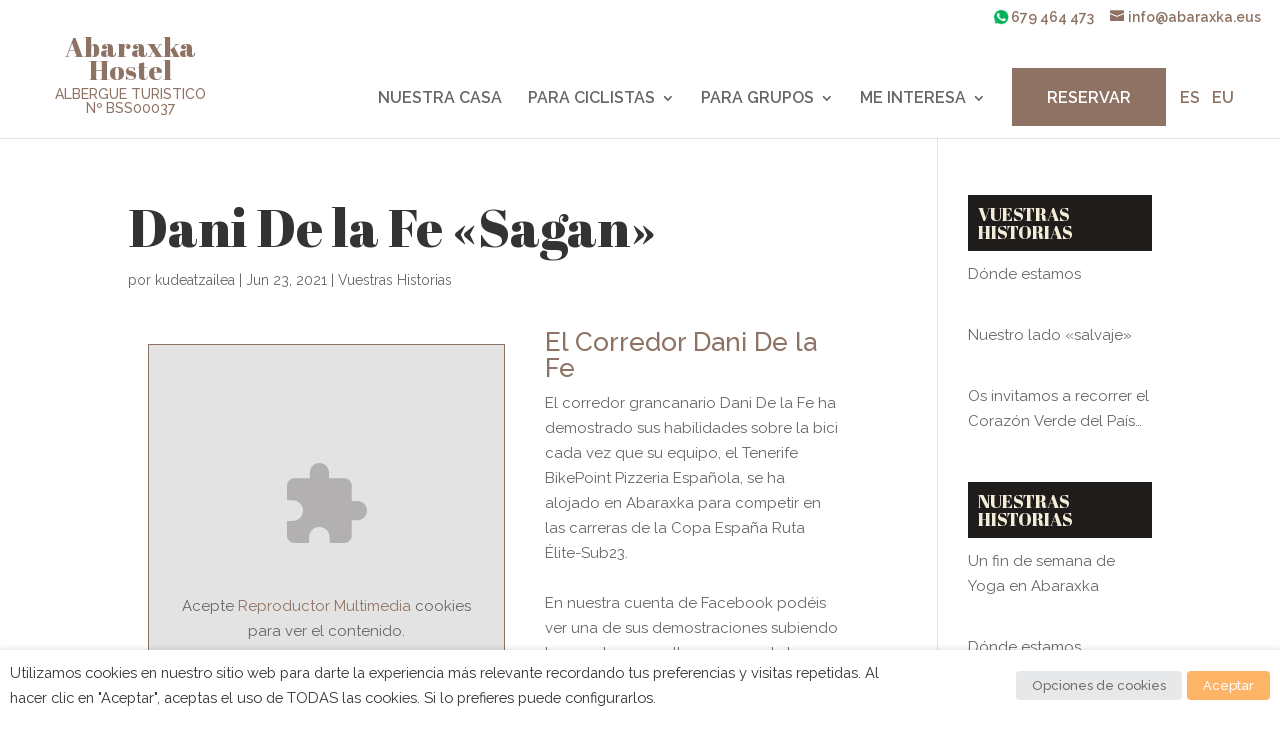

--- FILE ---
content_type: text/css
request_url: https://abaraxkahostel.com/wp-content/themes/abaraxka/style.css?ver=4.24.0
body_size: 1749
content:
/*
Theme Name:     Abaraxka
Theme URI:      https://elkarmedia.eus
Description:    Divi child theme.
Author:         Elkarmedia
Author URI:     https://elkarmedia.eus
Template:       Divi
Version:        0.1.0
*/

/* ===================================
    Google font
==================================== */
@import url('https://fonts.googleapis.com/css2?family=Kalam:300,400,700');
@import url('https://fonts.googleapis.com/css2?family=Raleway:100,200,300,400');
@import url('https://fonts.googleapis.com/css2?family=Abril+Fatface:100,200,300,400)');

/* ===================================
    end Google font
====================================== */

h1{
	font-family: Abril Fatface !important; 
	font-style: normal; 
	font-weight: 400; 
	font-size: 3.5em;
	line-height: 1.2em !important;
}

body {
    font-family: Raleway;
    font-size: 14px;
    color: #666;
    background-color: #fff;
    line-height: 1.7em;
    font-weight: 400;
    -webkit-font-smoothing: antialiased;
    -moz-osx-font-smoothing: grayscale
}
.entry-title .iepa h1{
	font-family: Abril Fatface !important; 
	font-style: normal; 
	font-weight: 400; 
	font-size: 3.5em;
	line-height: 1.2em !important;
}
.widgettitle {
	font-family: Abril Fatface; 
	background-color: #1e1d1c;
	color: #F4EBD9;
	padding: 10px;
}

/*
#top-header {
	display: none !important;
}
#main-header{
	top: 44px !important;
}
#main-header .container{
	margin-top: 5px;
	margin-bottom: 10px;
}
#logo {
    max-height: 98% !important;
}
#top-menu li.current-menu-item > a {
	color: rgba(142, 115, 100, 1);
}
#top-header {
    color: rgba(71, 75, 84, 1);
}
#top-header a {
    color: rgba(71, 75, 84, 1) ;
}
#et-secondary-nav li ul, #top-header {
    background-color: rgb(255, 255, 255);
}
#top-header {
    top: 38px !important;
}*/

.logoa {
	font-family: Abril Fatface; 
	font-size: 1.8em;
	text-align: center;
	display: block;
	max-width: 200px;
}

.logoa2 {
	font-family: Raleway; 
	font-size: 14px;
	text-align: center;
	display: block;
	line-height: 1em;
	max-width: 200px;
	margin-top:6px;
}

#top-header{
	background-color: #fff !important;
}
#et-info {
	font-size: 14px;
    float: right;
}
#top-header a {
    color: #8e7364;
}
#top-header .container {
    width: 97%;
    max-width: unset;
    margin: auto;
}
.et_fullwidth_nav #main-header .container {
    padding-right: 3%;
}
/* Menu ta azpimenua */
.nav li li {
    line-height: 1.6em;
	padding: 0px !important;
}
.sub-menu .nav ul li a:hover {
    background-color: #8e7364;
	color: #ffffff;
}
#top-menu li li a {
    padding: 6px 6px 6px 14px;
	font-weight: 400;
}
/* Language switcher Menua */
#menu-item-wpml-ls-2-eu {
	padding-right: 4px !important;
}
#menu-item-wpml-ls-2-eu a {
	padding-right: 4px !important;
	color: #8e7364;
}
#menu-item-wpml-ls-2-es {
	padding-right: 4px !important;
}
#menu-item-wpml-ls-2-es a {
	padding-right: 4px !important;
	color: #8e7364;
}
/* Home bikefriendly */
.bikehome .et_pb_toggle_close{
	padding: 10px !important;
}
.et_pb_module .et_pb_toggle .et_pb_toggle_0 .bikehome {
	padding: 10px !important;
}
/* Home Algergue como una casa */
.et_pb_image_wrap img{
	padding: 10px !important;
}
.et_pb_image_wrap img:hover{
	filter: opacity(.6) !important;
}
/* Home Egun on - Bideo markoa*/
.bideoa	.et_pb_code_inner{
	padding: 20px !important;
}
/* TOP botoia */
.toTop {
    color: rgba(244, 235, 217, 1);
}
a.toTop {
    background: #2d2d2a;
}
/* Post bideoa */
.bideoapost	.et_pb_code_0 {
	padding: 10px !important;
}
/* Image Post ezkutatu */
.single-post .wp-post-image {
display: none !important;
}
/* ZUEN Historioak */
.vhnabarmena .entry-title{
	padding-left: 30px;
	padding-top: 30px;
	font-weight: 400;
	font-size: 1.8em;
	line-height: 1.2em !important;
}
.nabarmena.et_pb_section_10000.et_pb_section{
	padding: 0px !important;
}
/* GURE Historioak */
.nhnabarmena .entry-title{
	padding-left: 30px;
	padding-top: 30px;
	font-weight: 400;
	font-size: 1.8em;
	line-height: 1.2em !important;
	background: #f4ebd9;
}
.nabarmena2.et_pb_section_10000.et_pb_section{
	padding: 0px !important;
}
.izenburuikez title{
	display:none;
}
/* Maitemindu zaitez paisaiaz */
#post-238512 .et_pb_image_wrap img{
	padding: 0 5px 5px 0 !important; 
}
#post-238512 .et_pb_gallery_image img{
	padding: 0 5px 5px 0 !important; 
}
#post-238513 .et_pb_image_wrap img{
	padding: 0 5px 5px 0 !important; 
}
#post-238513 .et_pb_gallery_image img{
	padding: 0 5px 5px 0 !important; 
}
/* Gure Etxea */
.galeriaetxea {
	padding: 10px !important;
}
/* Planak */
.et-pb-arrow-prev::before{
	color: #f4f4f4;
}
.et-pb-arrow-next::before{
	color: #f4f4f4;
}
/* Galeria tittle */
.mfp-title{
	display: none;
}
/* Prentsa Aipamenak */
.aipamen .et_pb_post a img{
    max-width: 250px;
    margin: 0 auto;
    display: block;
}
.category-menciones .et_pb_post a img{
	max-width: 400px;
}
/* Oina */
#main-footer .footer-widget h4{
    font-family: 'Abril Fatface',display;
    font-size: 1.4em;
    color: #f4ebd9 !important;
    line-height: 1.4em;
    text-align: center;
}
#main-footer p{
    font-family: 'Raleway',Helvetica,Arial,Lucida,sans-serif;
    font-size: 1em;
    line-height: 1.3em;
	color: #777777; 
}

#main-footer.et_pb_gutters3 .et_pb_column, .et_pb_gutters3.et_pb_row .et_pb_column {
    margin-right: 5.5%;
}
/* Oina Faqs */
.oina ul li {
	font-family: Raleway !important;
	line-height: 1.8em;
}
.mapa.et_pb_row {
	width:100% !important;
	padding: 0;
}
.mapa.et_pb_section {
    padding: 0 !important;
}
/* google maps */
.map {
    -webkit-filter: grayscale(100%);
       -moz-filter: grayscale(100%);
        -ms-filter: grayscale(100%);
         -o-filter: grayscale(100%);
            filter: grayscale(100%);
}
.map {
	background: #000000;
}
#post-242 .planes h3 {
  color: #8e7364;
  font-weight: normal;
  font-family: 'Raleway', sans-serif;
  font-weight: 300;
  line-height: 1.2em !important;
}
#post-242 .et_pb_image_wrap img{
	padding: 0px !important;
}
#post-236756 .planes h3 {
  color: #8e7364;
  font-weight: normal;
  font-family: 'Raleway', sans-serif;
  font-weight: 300;
  line-height: 1.2em !important;
}
#post-236756 .et_pb_image_wrap img{
	padding: 0px !important;
}
@media (max-width: 480px) {
    h1{
	font-family: Abril Fatface !important; 
	font-style: normal; 
	font-weight: 400; 
	font-size: 2.5em;
	line-height: 1.2em !important;
	}
}

@media (max-width: 480px) {
    .rutas {
		display: none;
	}
}



--- FILE ---
content_type: text/css
request_url: https://abaraxkahostel.com/wp-content/et-cache/238130/et-core-unified-deferred-238130.min.css?ver=1769860538
body_size: 687
content:
.et_pb_section_1.et_pb_section{padding-bottom:0px;margin-bottom:0px}.et_pb_section_2.et_pb_section{padding-bottom:0px;margin-bottom:0px;background-color:#1e1d1c!important}.et_pb_row_2.et_pb_row{padding-top:40px!important;padding-bottom:20px!important;margin-top:0px!important;margin-bottom:0px!important;padding-top:40px;padding-bottom:20px}.et_pb_row_2,body #page-container .et-db #et-boc .et-l .et_pb_row_2.et_pb_row,body.et_pb_pagebuilder_layout.single #page-container #et-boc .et-l .et_pb_row_2.et_pb_row,body.et_pb_pagebuilder_layout.single.et_full_width_page #page-container #et-boc .et-l .et_pb_row_2.et_pb_row{width:100%;max-width:1250px}.et_pb_text_5.et_pb_text,.et_pb_text_3.et_pb_text,.et_pb_text_2.et_pb_text,.et_pb_text_4.et_pb_text{color:#777777!important}.et_pb_text_4,.et_pb_text_2,.et_pb_text_3{line-height:1.3em;font-family:'Raleway',Helvetica,Arial,Lucida,sans-serif;font-size:1em;line-height:1.3em;margin-bottom:15px!important}.et_pb_text_4 ul li,.et_pb_text_2 ul li,.et_pb_text_5 ul li,.et_pb_text_3 ul li{font-family:'Poppins',Helvetica,Arial,Lucida,sans-serif;text-align:center}.et_pb_text_5 h2,.et_pb_text_4 h2,.et_pb_text_3 h2,.et_pb_text_2 h2{font-family:'Abril Fatface',display;font-size:1.4em;color:#f4ebd9!important;line-height:1.4em;text-align:center}.et_pb_text_3 ul,.et_pb_text_4 ul,.et_pb_text_5 ul,.et_pb_text_2 ul{list-style-type:none!important}.et_pb_gallery_0.et_pb_gallery .et_pb_gallery_item{border-radius:2px 2px 2px 2px;overflow:hidden;border-width:1px;border-color:#f4ebd9}.et_pb_social_media_follow .et_pb_social_media_follow_network_2.et_pb_social_icon .icon:before,.et_pb_social_media_follow .et_pb_social_media_follow_network_0.et_pb_social_icon .icon:before,.et_pb_social_media_follow .et_pb_social_media_follow_network_1.et_pb_social_icon .icon:before{color:#777777}.et_pb_social_media_follow .et_pb_social_media_follow_network_1 .icon:before{font-size:1.2em;line-height:2.4em;height:2.4em;width:2.4em}.et_pb_social_media_follow .et_pb_social_media_follow_network_1 .icon{height:2.4em;width:2.4em}.et_pb_text_5{line-height:1em;font-family:'Raleway',Helvetica,Arial,Lucida,sans-serif;font-size:1em;line-height:1em;margin-bottom:15px!important}.et_pb_divider_0{padding-top:10px;padding-bottom:10px;max-width:800px}.et_pb_divider_0:before{border-top-color:rgba(119,119,119,0.3);width:auto;top:10px;right:0px;left:0px}.et_pb_section_4.et_pb_section,.et_pb_section_3.et_pb_section{padding-top:0px;padding-bottom:0px;margin-top:0px;margin-bottom:0px}.et_pb_social_media_follow_network_2.et_pb_social_icon a.icon,.et_pb_social_media_follow_network_0.et_pb_social_icon a.icon,.et_pb_social_media_follow_network_1.et_pb_social_icon a.icon{border-radius:100px 100px 100px 100px}.et_pb_social_media_follow li.et_pb_social_media_follow_network_2 a,.et_pb_social_media_follow li.et_pb_social_media_follow_network_1 a,.et_pb_social_media_follow li.et_pb_social_media_follow_network_0 a{padding-top:2%;padding-right:2%;padding-bottom:2%;padding-left:2%;width:auto;height:auto}.et_pb_social_media_follow_network_2,.et_pb_social_media_follow_network_1,.et_pb_social_media_follow_network_0{margin-right:2%!important;margin-left:2%!important}.et_pb_row_3.et_pb_row{padding-top:0px!important;margin-top:0px!important;margin-left:auto!important;margin-right:auto!important;padding-top:0px}.et_pb_divider_0.et_pb_module{margin-left:auto!important;margin-right:auto!important}